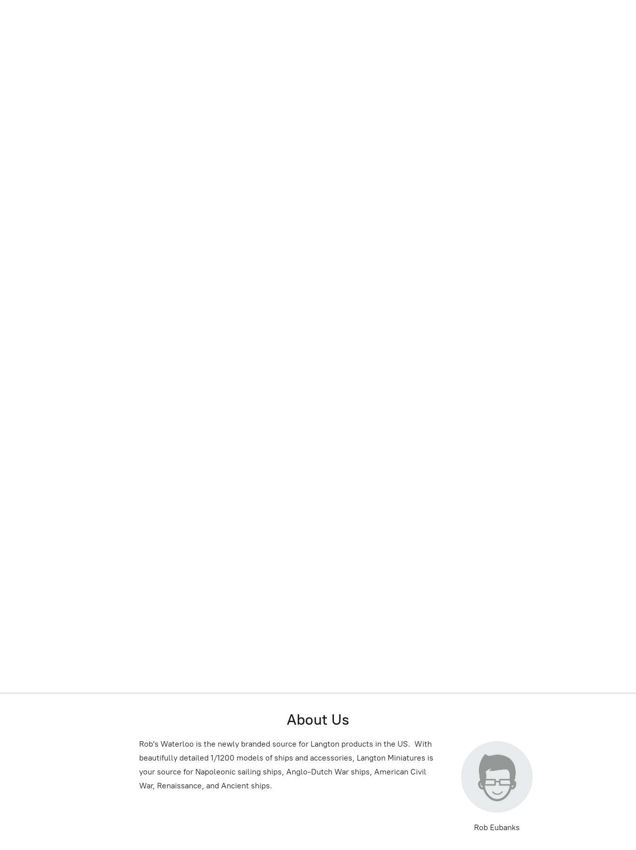

--- FILE ---
content_type: application/javascript;charset=utf-8
request_url: https://app.shopsettings.com/categories.js?ownerid=31167385&jsonp=menu.fill
body_size: 1070
content:
menu.fill([{"id":57129067,"name":"Langton Miniatures","nameForUrl":"Langton Miniatures","link":"#!/Langton-Miniatures/c/57129067","slug":"langton-miniatures","dataLevel":1,"sub":[{"id":57134059,"name":"White metal sails sets","nameForUrl":"White metal sails sets","link":"#!/White-metal-sails-sets/c/57134059","slug":"white-metal-sails-sets","dataLevel":2,"sub":null},{"id":57855002,"name":"Napoleonic British 1-1200","nameForUrl":"Napoleonic British 1-1200","link":"#!/Napoleonic-British-1-1200/c/57855002","slug":"napoleonic-british-1-1200","dataLevel":2,"sub":null},{"id":57879083,"name":"Brass Sail Sets","nameForUrl":"Brass Sail Sets","link":"#!/Brass-Sail-Sets/c/57879083","slug":"brass-sail-sets","dataLevel":2,"sub":null},{"id":57892058,"name":"Napoleonic French 1-1200 ships","nameForUrl":"Napoleonic French 1-1200 ships","link":"#!/Napoleonic-French-1-1200-ships/c/57892058","slug":"napoleonic-french-1-1200-ships","dataLevel":2,"sub":null},{"id":57892078,"name":"Napoleonic Spanish 1-1200","nameForUrl":"Napoleonic Spanish 1-1200","link":"#!/Napoleonic-Spanish-1-1200/c/57892078","slug":"napoleonic-spanish-1-1200","dataLevel":2,"sub":null},{"id":57892080,"name":"Napoleonic Dutch 1-1200","nameForUrl":"Napoleonic Dutch 1-1200","link":"#!/Napoleonic-Dutch-1-1200/c/57892080","slug":"napoleonic-dutch-1-1200","dataLevel":2,"sub":null},{"id":57884100,"name":"Napoleonic Danish 1-1200","nameForUrl":"Napoleonic Danish 1-1200","link":"#!/Napoleonic-Danish-1-1200/c/57884100","slug":"napoleonic-danish-1-1200","dataLevel":2,"sub":null},{"id":57884103,"name":"Brass ratlines","nameForUrl":"Brass ratlines","link":"#!/Brass-ratlines/c/57884103","slug":"brass-ratlines","dataLevel":2,"sub":null},{"id":57879110,"name":"Napoleonic American ships","nameForUrl":"Napoleonic American ships","link":"#!/Napoleonic-American-ships/c/57879110","slug":"napoleonic-american-ships","dataLevel":2,"sub":null},{"id":57892135,"name":"Sea bases","nameForUrl":"Sea bases","link":"#!/Sea-bases/c/57892135","slug":"sea-bases","dataLevel":2,"sub":null},{"id":57892143,"name":"Napoleonic Unrated 1-1200","nameForUrl":"Napoleonic Unrated 1-1200","link":"#!/Napoleonic-Unrated-1-1200/c/57892143","slug":"napoleonic-unrated-1-1200","dataLevel":2,"sub":null},{"id":57892277,"name":"Napoleonics Miscellaneous","nameForUrl":"Napoleonics Miscellaneous","link":"#!/Napoleonics-Miscellaneous/c/57892277","slug":"napoleonics-miscellaneous","dataLevel":2,"sub":null},{"id":57884271,"name":"Napoleonic Ensigns and signal flags","nameForUrl":"Napoleonic Ensigns and signal flags","link":"#!/Napoleonic-Ensigns-and-signal-flags/c/57884271","slug":"napoleonic-ensigns-and-signal-flags","dataLevel":2,"sub":null},{"id":57879498,"name":"Publications and game accessories","nameForUrl":"Publications and game accessories","link":"#!/Publications-and-game-accessories/c/57879498","slug":"publications-and-game-accessories","dataLevel":2,"sub":null},{"id":58118007,"name":"Anglo-Dutch ships w/brass sails","nameForUrl":"Anglo-Dutch ships w/brass sails","link":"#!/Anglo-Dutch-ships-w-brass-sails/c/58118007","slug":"anglo-dutch-ships-w-brass-sails","dataLevel":2,"sub":null},{"id":61551017,"name":"Great Lakes Ships","nameForUrl":"Great Lakes Ships","link":"#!/Great-Lakes-Ships/c/61551017","slug":"great-lakes-ships","dataLevel":2,"sub":null},{"id":63247005,"name":"US Civil War products","nameForUrl":"US Civil War products","link":"#!/US-Civil-War-products/c/63247005","slug":"us-civil-war-products","dataLevel":2,"sub":null},{"id":63271111,"name":"Renaissance 1200 line","nameForUrl":"Renaissance 1200 line","link":"#!/Renaissance-1200-line/c/63271111","slug":"renaissance-1200-line","dataLevel":2,"sub":[{"id":63542001,"name":"All ships","nameForUrl":"All ships","link":"#!/All-ships/c/63542001","slug":"all-ships","dataLevel":3,"sub":null},{"id":63541003,"name":"Renaissance color prints for ships","nameForUrl":"Renaissance color prints for ships","link":"#!/Renaissance-color-prints-for-ships/c/63541003","slug":"renaissance-color-prints-for-ships","dataLevel":3,"sub":null}]},{"id":82776215,"name":"1/1200 Buildings","nameForUrl":"1/1200 Buildings","link":"#!/1-1200-Buildings/c/82776215","slug":"1-1200-buildings","dataLevel":2,"sub":null}]}]);
